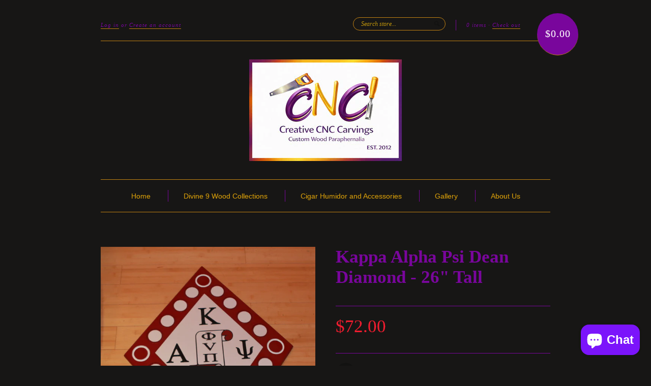

--- FILE ---
content_type: text/css
request_url: https://www.creativecnccarvings.com/cdn/shop/t/17/assets/panda-swatches.css?v=12901327946096598421473227032
body_size: -261
content:
.v3-color-box{float:left;margin-right:5px;position:relative;margin-bottom:10px;padding-top:7px;padding-bottom:7px}[name=Color]{display:none!important}.swatch-panda{margin-bottom:20px}.v3-color-box label{display:block;width:25px!important;height:25px!important;cursor:pointer;margin:2px!important;border-radius:5px;-webkit-border-radius:5px;-moz-border-radius:5px;-ms-border-radius:5px;-o-border-radius:5px;border:1px solid #adadad}.swatch-panda input{display:none}.swatch-panda input:checked+div{border:1px solid #9ea0a2;border-radius:7px;-webkit-border-radius:7px;-moz-border-radius:7px;-ms-border-radius:7px;-o-border-radius:7px}.swatch-panda input+div{border:1px solid transparent}.swatch-panda .tooltip{text-align:left;color:#000;top:78%;font-size:11px;display:block;position:absolute;width:120px;left:3px;margin-bottom:10px;filter:alpha(opacity=0);-khtml-opacity:0;-moz-opacity:0;opacity:0;visibility:hidden;font-family:Open sans;-webkit-transition:all .25s ease-out;-moz-transition:all .25s ease-out;-ms-transition:all .25s ease-out;-o-transition:all .25s ease-out;transition:all .25s ease-out;z-index:10000}.swatch-panda .v3-color-box:hover .tooltip{filter:alpha(opacity=100);-khtml-opacity:1;-moz-opacity:1;opacity:1;visibility:visible;-webkit-transform:translateY(0px);-moz-transform:translateY(0px);-ms-transform:translateY(0px);-o-transform:translateY(0px);transform:translateY(0)}.bg-edit{background-repeat:no-repeat;background-position:center;background-size:25px 25px}
/*# sourceMappingURL=/cdn/shop/t/17/assets/panda-swatches.css.map?v=12901327946096598421473227032 */


--- FILE ---
content_type: text/javascript
request_url: https://www.creativecnccarvings.com/cdn/shop/t/17/assets/shop.js?v=32577258415933304501473169319
body_size: 6718
content:
(function($){$.fn.extend({customStyle:function(options){if(typeof document.body.style.maxHeight!="undefined")return this.each(function(){var currentSelected=$(this).find(":selected"),html=currentSelected.html();html||(html=options&&options.empty?options.empty:"&nbsp;"),$(this).after('<span class="custom-style-select-box"><span class="custom-style-select-box-inner">'+html+"</span></span>").css({position:"absolute",opacity:0,fontSize:$(this).next().css("font-size")});var selectBoxSpan=$(this).next(),selectBoxWidth=parseInt($(this).width())-parseInt(selectBoxSpan.css("padding-left"))-parseInt(selectBoxSpan.css("padding-right")),selectBoxSpanInner=selectBoxSpan.find(":first-child");selectBoxSpan.css({display:"inline-block"}),selectBoxSpanInner.css({width:selectBoxWidth,display:"inline-block"});var selectBoxHeight=parseInt(selectBoxSpan.height())+parseInt(selectBoxSpan.css("padding-top"))+parseInt(selectBoxSpan.css("padding-bottom"));$(this).width(selectBoxWidth+30).height(selectBoxHeight).change(function(){selectBoxSpanInner.text($(this).find(":selected").text()).parent().addClass("changed")})})}})})(jQuery),function(c,n){var k="[data-uri]";c.fn.imagesLoaded=function(l){function m(){var b=c(h),a=c(g);d&&(g.length?d.reject(e,b,a):d.resolve(e)),c.isFunction(l)&&l.call(f,e,b,a)}function i2(b,a){b.src===k||c.inArray(b,j)!==-1||(j.push(b),a?g.push(b):h.push(b),c.data(b,"imagesLoaded",{isBroken:a,src:b.src}),o&&d.notifyWith(c(b),[a,e,c(h),c(g)]),e.length===j.length&&(setTimeout(m),e.unbind(".imagesLoaded")))}var f=this,d=c.isFunction(c.Deferred)?c.Deferred():0,o=c.isFunction(d.notify),e=f.find("img").add(f.filter("img")),j=[],h=[],g=[];return e.length?e.bind("load.imagesLoaded error.imagesLoaded",function(b){i2(b.target,b.type==="error")}).each(function(b,a){var e2=a.src,d2=c.data(a,"imagesLoaded");d2&&d2.src===e2?i2(a,d2.isBroken):a.complete&&a.naturalWidth!==n?i2(a,a.naturalWidth===0||a.naturalHeight===0):(a.readyState||a.complete)&&(a.src=k,a.src=e2)}):m(),d?d.promise(f):f}}(jQuery);/*! Smooth Scroll - v1.4.9 - 2013-01-21
* https://github.com/kswedberg/jquery-smooth-scroll
* Copyright (c) 2013 Karl Swedberg; Licensed MIT */(function(e){function s(e2){return e2.replace(/(:|\.)/g,"\\$1")}var t="1.4.9",n={exclude:[],excludeWithin:[],offset:0,direction:"top",scrollElement:null,scrollTarget:null,beforeScroll:function(){},afterScroll:function(){},easing:"swing",speed:400,autoCoefficent:2},r=function(t2){var n2=[],r2=!1,i3=t2.dir&&t2.dir=="left"?"scrollLeft":"scrollTop";return this.each(function(){if(!(this==document||this==window)){var t3=e(this);t3[i3]()>0?n2.push(this):(t3[i3](1),r2=t3[i3]()>0,r2&&n2.push(this),t3[i3](0))}}),n2.length||this.each(function(e2){this.nodeName==="BODY"&&(n2=[this])}),t2.el==="first"&&n2.length>1&&(n2=[n2[0]]),n2},i2="ontouchend"in document;e.fn.extend({scrollable:function(e2){var t2=r.call(this,{dir:e2});return this.pushStack(t2)},firstScrollable:function(e2){var t2=r.call(this,{el:"first",dir:e2});return this.pushStack(t2)},smoothScroll:function(t2){t2=t2||{};var n2=e.extend({},e.fn.smoothScroll.defaults,t2),r2=e.smoothScroll.filterPath(location.pathname);return this.unbind("click.smoothscroll").bind("click.smoothscroll",function(t3){var i3=this,o=e(this),u=n2.exclude,a=n2.excludeWithin,f=0,l=0,c=!0,h={},p=location.hostname===i3.hostname||!i3.hostname,d=n2.scrollTarget||(e.smoothScroll.filterPath(i3.pathname)||r2)===r2,v=s(i3.hash);if(!n2.scrollTarget&&(!p||!d||!v))c=!1;else{for(;c&&f<u.length;)o.is(s(u[f++]))&&(c=!1);for(;c&&l<a.length;)o.closest(a[l++]).length&&(c=!1)}c&&(t3.preventDefault(),e.extend(h,n2,{scrollTarget:n2.scrollTarget||v,link:i3}),e.smoothScroll(h))}),this}}),e.smoothScroll=function(t2,n2){var r2,i3,s2,o,u=0,a="offset",f="scrollTop",l={},c={},h=[];typeof t2=="number"?(r2=e.fn.smoothScroll.defaults,s2=t2):(r2=e.extend({},e.fn.smoothScroll.defaults,t2||{}),r2.scrollElement&&(a="position",r2.scrollElement.css("position")=="static"&&r2.scrollElement.css("position","relative"))),r2=e.extend({link:null},r2),f=r2.direction=="left"?"scrollLeft":f,r2.scrollElement?(i3=r2.scrollElement,u=i3[f]()):i3=e("html, body").firstScrollable(),r2.beforeScroll.call(i3,r2),s2=typeof t2=="number"?t2:n2||e(r2.scrollTarget)[a]()&&e(r2.scrollTarget)[a]()[r2.direction]||0,l[f]=s2+u+r2.offset,o=r2.speed,o==="auto"&&(o=l[f]||i3.scrollTop(),o/=r2.autoCoefficent),c={duration:o,easing:r2.easing,complete:function(){r2.afterScroll.call(r2.link,r2)}},r2.step&&(c.step=r2.step),i3.length?i3.stop().animate(l,c):r2.afterScroll.call(r2.link,r2)},e.smoothScroll.version=t,e.smoothScroll.filterPath=function(e2){return e2.replace(/^\//,"").replace(/(index|default).[a-zA-Z]{3,4}$/,"").replace(/\/$/,"")},e.fn.smoothScroll.defaults=n})(jQuery),function(d){+"use strict";var n="left",m="right",c="up",u="down",b="in",v="out",k="none",q="auto",j="swipe",r="pinch",e="click",x="horizontal",s="vertical",h="all",f="start",i2="move",g="end",o="cancel",a="ontouchstart"in window,w="TouchSwipe",l={fingers:1,threshold:75,pinchThreshold:20,maxTimeThreshold:null,fingerReleaseThreshold:250,swipe:null,swipeLeft:null,swipeRight:null,swipeUp:null,swipeDown:null,swipeStatus:null,pinchIn:null,pinchOut:null,pinchStatus:null,click:null,triggerOnTouchEnd:!0,triggerOnTouchLeave:!1,allowPageScroll:"auto",fallbackToMouseEvents:!0,excludedElements:"button, input, select, textarea, a, .noSwipe"};d.fn.swipe=function(A){var z=d(this),y=z.data(w);if(y&&typeof A=="string"){if(y[A])return y[A].apply(this,Array.prototype.slice.call(arguments,1));d.error("Method "+A+" does not exist on jQuery.swipe")}else if(!y&&(typeof A=="object"||!A))return t.apply(this,arguments);return z},d.fn.swipe.defaults=l,d.fn.swipe.phases={PHASE_START:f,PHASE_MOVE:i2,PHASE_END:g,PHASE_CANCEL:o},d.fn.swipe.directions={LEFT:n,RIGHT:m,UP:c,DOWN:u,IN:b,OUT:v},d.fn.swipe.pageScroll={NONE:k,HORIZONTAL:x,VERTICAL:s,AUTO:q},d.fn.swipe.fingers={ONE:1,TWO:2,THREE:3,ALL:h};function t(y){return y&&y.allowPageScroll===void 0&&(y.swipe!==void 0||y.swipeStatus!==void 0)&&(y.allowPageScroll=k),y||(y={}),y=d.extend({},d.fn.swipe.defaults,y),this.each(function(){var A=d(this),z=A.data(w);z||(z=new p(this,y),A.data(w,z))})}function p(S,af){var aF=a||!af.fallbackToMouseEvents,ax=aF?"touchstart":"mousedown",U=aF?"touchmove":"mousemove",au=aF?"touchend":"mouseup",D=aF?null:"mouseleave",R="touchcancel",ac=0,N=null,ag=0,aB=0,A=0,ai=1,aH=0,H=d(S),O="start",aE=0,ah=null,I=0,Y=0,aA=0,aJ=0;try{H.bind(ax,ar),H.bind(R,M)}catch(aC){d.error("events not supported "+ax+","+R+" on jQuery.swipe")}this.enable=function(){return H.bind(ax,ar),H.bind(R,M),H},this.disable=function(){return Q(),H},this.destroy=function(){return Q(),H.data(w,null),H};function ar(aM){if(!X()&&!(d(aM.target).closest(af.excludedElements,H).length>0)){var aN=aM.originalEvent,aL,aK=a?aN.touches[0]:aN;if(O=f,a?aE=aN.touches.length:aM.preventDefault(),ac=0,N=null,aH=null,ag=0,aB=0,A=0,ai=1,pinchDistance=0,ah=T(),z(),!a||aE===af.fingers||af.fingers===h||ao()?(aI(0,aK),I=B(),aE==2&&(aI(1,aN.touches[1]),aB=A=Z(ah[0].start,ah[1].start)),(af.swipeStatus||af.pinchStatus)&&(aL=aD(aN,O))):aL=!1,aL===!1)return O=o,aD(aN,O),aL;aj(!0)}}function P(aN){var aQ=aN.originalEvent;if(!(O===g||O===o||ae())){var aM,aL=a?aQ.touches[0]:aQ,aO=V(aL);if(Y=B(),a&&(aE=aQ.touches.length),O=i2,aE==2&&(aB==0?(aI(1,aQ.touches[1]),aB=A=Z(ah[0].start,ah[1].start)):(V(aQ.touches[1]),A=Z(ah[0].end,ah[1].end),aH=an(ah[0].end,ah[1].end)),ai=y(aB,A),pinchDistance=Math.abs(aB-A)),aE===af.fingers||af.fingers===h||!a||ao()){if(N=aq(aO.start,aO.end),C(aN,N),ac=G(aO.start,aO.end),ag=L(),(af.swipeStatus||af.pinchStatus)&&(aM=aD(aQ,O)),!af.triggerOnTouchEnd||af.triggerOnTouchLeave){var aK=!0;if(af.triggerOnTouchLeave){var aP=at(this);aK=az(aO.end,aP)}!af.triggerOnTouchEnd&&aK?O=aG(i2):af.triggerOnTouchLeave&&!aK&&(O=aG(g)),(O==o||O==g)&&aD(aQ,O)}}else O=o,aD(aQ,O);aM===!1&&(O=o,aD(aQ,O))}}function aa(aM){var aO=aM.originalEvent;if(a&&aO.touches.length>0)return av(),!0;if(ae()&&(aE=aJ),aM.preventDefault(),Y=B(),af.triggerOnTouchEnd||af.triggerOnTouchEnd==!1&&O===i2){O=g;var aL=aE===af.fingers||af.fingers===h||!a,aK=ah[0].end.x!==0,aN=aL&&aK&&(am()||ay());aN||(O=o),aD(aO,O)}else O===i2&&(O=o,aD(aO,O));aj(!1)}function M(){aE=0,Y=0,I=0,aB=0,A=0,ai=1,z(),aj(!1)}function W(aK){var aL=aK.originalEvent;af.triggerOnTouchLeave&&(O=aG(g),aD(aL,O))}function Q(){H.unbind(ax,ar),H.unbind(R,M),H.unbind(U,P),H.unbind(au,aa),D&&H.unbind(D,W),aj(!1)}function aG(aN){var aM=aN,aL=ap(),aK=ad();return aL?aK&&aN==i2&&(!af.triggerOnTouchEnd||af.triggerOnTouchLeave)?aM=g:!aK&&aN==g&&af.triggerOnTouchLeave&&(aM=o):aM=o,aM}function aD(aM,aK){var aL=void 0;return ab()&&(aL=al(aM,aK,j)),ao()&&aL!==!1&&(aL=al(aM,aK,r)),K()&&aL!==!1&&(aL=al(aM,aK,e)),aK===o&&M(aM),aK===g&&(a?aM.touches.length==0&&M(aM):M(aM)),aL}function al(aN,aK,aM){var aL=void 0;if(aM==j){if(af.swipeStatus&&(aL=af.swipeStatus.call(H,aN,aK,N||null,ac||0,ag||0,aE),aL===!1))return!1;if(aK==g&&ay()){if(af.swipe&&(aL=af.swipe.call(H,aN,N,ac,ag,aE),aL===!1))return!1;switch(N){case n:af.swipeLeft&&(aL=af.swipeLeft.call(H,aN,N,ac,ag,aE));break;case m:af.swipeRight&&(aL=af.swipeRight.call(H,aN,N,ac,ag,aE));break;case c:af.swipeUp&&(aL=af.swipeUp.call(H,aN,N,ac,ag,aE));break;case u:af.swipeDown&&(aL=af.swipeDown.call(H,aN,N,ac,ag,aE));break}}}if(aM==r){if(af.pinchStatus&&(aL=af.pinchStatus.call(H,aN,aK,aH||null,pinchDistance||0,ag||0,aE,ai),aL===!1))return!1;if(aK==g&&am())switch(aH){case b:af.pinchIn&&(aL=af.pinchIn.call(H,aN,aH||null,pinchDistance||0,ag||0,aE,ai));break;case v:af.pinchOut&&(aL=af.pinchOut.call(H,aN,aH||null,pinchDistance||0,ag||0,aE,ai));break}}return aM==e&&aK===o&&af.click&&(aE===1||!a)&&(isNaN(ac)||ac===0)&&(aL=af.click.call(H,aN,aN.target)),aL}function ad(){return af.threshold!==null?ac>=af.threshold:!0}function ak(){return af.pinchThreshold!==null?pinchDistance>=af.pinchThreshold:!0}function ap(){var aK;return af.maxTimeThreshold&&ag>=af.maxTimeThreshold?aK=!1:aK=!0,aK}function C(aK,aL){if(af.allowPageScroll===k||ao())aK.preventDefault();else{var aM=af.allowPageScroll===q;switch(aL){case n:(af.swipeLeft&&aM||!aM&&af.allowPageScroll!=x)&&aK.preventDefault();break;case m:(af.swipeRight&&aM||!aM&&af.allowPageScroll!=x)&&aK.preventDefault();break;case c:(af.swipeUp&&aM||!aM&&af.allowPageScroll!=s)&&aK.preventDefault();break;case u:(af.swipeDown&&aM||!aM&&af.allowPageScroll!=s)&&aK.preventDefault();break}}}function am(){return ak()}function ao(){return!!(af.pinchStatus||af.pinchIn||af.pinchOut)}function aw(){return!!(am()&&ao())}function ay(){var aK=ap(),aM=ad(),aL=aM&&aK;return aL}function ab(){return!!(af.swipe||af.swipeStatus||af.swipeLeft||af.swipeRight||af.swipeUp||af.swipeDown)}function E(){return!!(ay()&&ab())}function K(){return!!af.click}function av(){aA=B(),aJ=event.touches.length+1}function z(){aA=0,aJ=0}function ae(){var aK=!1;if(aA){var aL=B()-aA;aL<=af.fingerReleaseThreshold&&(aK=!0)}return aK}function X(){return H.data(w+"_intouch")===!0}function aj(aK){aK===!0?(H.bind(U,P),H.bind(au,aa),D&&H.bind(D,W)):(H.unbind(U,P,!1),H.unbind(au,aa,!1),D&&H.unbind(D,W,!1)),H.data(w+"_intouch",aK===!0)}function aI(aL,aK){var aM=aK.identifier!==void 0?aK.identifier:0;return ah[aL].identifier=aM,ah[aL].start.x=ah[aL].end.x=aK.pageX,ah[aL].start.y=ah[aL].end.y=aK.pageY,ah[aL]}function V(aK){var aM=aK.identifier!==void 0?aK.identifier:0,aL=J(aM);return aL.end.x=aK.pageX,aL.end.y=aK.pageY,aL}function J(aL){for(var aK=0;aK<ah.length;aK++)if(ah[aK].identifier==aL)return ah[aK]}function T(){for(var aK=[],aL=0;aL<=5;aL++)aK.push({start:{x:0,y:0},end:{x:0,y:0},identifier:0});return aK}function L(){return Y-I}function Z(aN,aM){var aL=Math.abs(aN.x-aM.x),aK=Math.abs(aN.y-aM.y);return Math.round(Math.sqrt(aL*aL+aK*aK))}function y(aK,aL){var aM=aL/aK*1;return aM.toFixed(2)}function an(){return ai<1?v:b}function G(aL,aK){return Math.round(Math.sqrt(Math.pow(aK.x-aL.x,2)+Math.pow(aK.y-aL.y,2)))}function F(aN,aL){var aK=aN.x-aL.x,aP=aL.y-aN.y,aM=Math.atan2(aP,aK),aO=Math.round(aM*180/Math.PI);return aO<0&&(aO=360-Math.abs(aO)),aO}function aq(aL,aK){var aM=F(aL,aK);return aM<=45&&aM>=0||aM<=360&&aM>=315?n:aM>=135&&aM<=225?m:aM>45&&aM<135?u:c}function B(){var aK=new Date;return aK.getTime()}function at(aK){aK=d(aK);var aM=aK.offset(),aL={left:aM.left,right:aM.left+aK.outerWidth(),top:aM.top,bottom:aM.top+aK.outerHeight()};return aL}function az(aK,aL){return aK.x>aL.left&&aK.x<aL.right&&aK.y>aL.top&&aK.y<aL.bottom}}}(jQuery),jQuery(function($){var THE_BODY=$("body"),HEADER=$("#header"),FOOTER=$("#footer"),IS_INDEX=!!THE_BODY.hasClass("template-index"),IS_COLLECTION=!!THE_BODY.hasClass("template-collection"),IS_COLLECTION_LISTING=$("#collection-list").length>0,IS_PRODUCT=!!THE_BODY.hasClass("template-product"),IS_BLOG=!!THE_BODY.hasClass("template-blog"),IS_ARTICLE=!!THE_BODY.hasClass("template-article"),IS_SEARCH=!!THE_BODY.hasClass("template-search"),IS_CART=!!THE_BODY.hasClass("template-cart"),HAS_LOGO=!!HEADER.hasClass("use-logo"),BE_WIDE=!!HEADER.hasClass("wide"),HAS_CURRENCIES=!!HEADER.hasClass("currencies"),IS_IE=/msie/i.test(navigator.userAgent),PRODUCT_IMAGE_W_TO_H_RATIO=product_image_w_to_h_ratio||1,THREE_PER_ROW_W=268,FOUR_PER_ROW_W=191,THREE_PER_ROW_H=parseInt(THREE_PER_ROW_W/PRODUCT_IMAGE_W_TO_H_RATIO,10),FOUR_PER_ROW_H=parseInt(FOUR_PER_ROW_W/PRODUCT_IMAGE_W_TO_H_RATIO,10),IS_MOBILE=/Android|webOS|iPhone|iPad|iPod|BlackBerry/i.test(navigator.userAgent);$("html").removeClass("no-js");var loadImages=function(elems,ch){$(elems).each(function(){$(this).imagesLoaded(function(){var i_w=$(this).width(),i_h=$(this).height(),c_h=ch,v_o=(c_h-i_h)/2;i_h>c_h?$(this).css("height",ch).css("width","auto"):$(this).css("margin-top",v_o),$(this).fadeTo(200,1)})})};$("select").not("#product-select, .single-option-selector").addClass("special-select").customStyle(),loadImages(".related-products-list img",FOUR_PER_ROW_H),$("#footer-modules li:last-child").css("margin-right",0);var char_elem=$("#cart-price"),char_count=char_elem.text().length;char_count<=5&&char_elem.css("opacity",1),char_count>=6&&char_elem.css("font-size","18px").css("opacity",1),char_count>=7&&char_elem.css("font-size","15px").css("opacity",1),char_count>=8&&char_elem.css("font-size","13px").css("opacity",1),char_count>=9&&char_elem.css("font-size","11px").css("opacity",1);var logo_title=$("#logo,#title"),nav_width=0,max_nav_width=592,site_width=884,nav_elem=$("#nav"),nav_item=$("#nav .nav-item"),hidden_header_items=$("#nav, #title, #logo");if(nav_item.each(function(){nav_width+=$(this).outerWidth()}),BE_WIDE||nav_width>=max_nav_width)HEADER.addClass("wide"),hidden_header_items.css("visibility","visible");else if(HAS_LOGO){var logo=$("#logo img"),logo_width=logo.width(),logo_height=logo.height();logo_width>0?(nav_width+logo_width>=site_width?HEADER.addClass("wide"):$("#nav").css("marginTop",logo_height*.45+20),hidden_header_items.css("visibility","visible")):logo.load(function(){var logo_width2=$(this).width(),logo_height2=$(this).height();nav_width+logo_width2>=site_width?HEADER.addClass("wide"):$("#nav").css("marginTop",logo_height2*.45+20),hidden_header_items.css("visibility","visible")})}else{var title_width=logo_title.width();nav_width+title_width>=site_width&&HEADER.addClass("wide"),hidden_header_items.css("visibility","visible")}if(IS_INDEX){if(slideshow){var container_width=884,main_slider=$("#slides"),slide_count=$(".slide").length,main_slider_width=slide_count*container_width;if(main_slider.css("width",main_slider_width),slide_count>1)for(i=1;i<=slide_count;i++)$("<li>",{id:"slide-control-"+i,class:"slide-control"}).appendTo("#slideshow-controls").html("&#8226;");else $("#slideshow-controls").remove();if(slideshow_auto&&slide_count>1){var autoSlide2=function(){var current_slide=$(".slide-control.active"),current_slide_index=current_slide.index();if(current_slide_index!=slide_count-1){var elem=current_slide.next(),slider_distance=elem.index()*container_width*-1;$("#slides").animate({marginLeft:slider_distance}),$(".slide-control").removeClass("active"),elem.addClass("active")}else{var elem=$(".slide-control").eq(0),slider_distance=elem.index()*container_width*-1;$("#slides").animate({marginLeft:slider_distance}),$(".slide-control").removeClass("active"),elem.addClass("active")}},init_auto_slide2=function(){startAutoSlide=setInterval(autoSlide2,slideshow_speed)},autoSlide=autoSlide2,init_auto_slide=init_auto_slide2;init_auto_slide2()}$(".slide-control").click(function(){slideshow_auto==!0&&clearInterval(startAutoSlide);var elem=$(this),slider_distance=elem.index()*container_width*-1;$("#slides").animate({marginLeft:slider_distance}),$(".slide-control").removeClass("active"),elem.addClass("active")}),$("#slide-control-1").addClass("active");var $allVideos=$("#slides iframe[src^='http://www.youtube.com'], #slides iframe[src^='http://player.vimeo.com']"),newHeight=490;$allVideos.each(function(){var aspect_ratio=this.width/this.height;$(this).removeAttr("height").removeAttr("width").height(newHeight).width(newHeight*aspect_ratio)});var slideshow_action=function(direction){slideshow_auto==!0&&clearInterval(startAutoSlide);var current_slide=$(".slide-control.active"),current_slide_index=current_slide.index(),new_slide_index=0;direction=="next"?current_slide_index+1!=slide_count&&(new_slide_index=current_slide_index+1):direction=="prev"&&(new_slide_index=slide_count-1,current_slide_index!==0&&(new_slide_index=current_slide_index-1));var slider_distance=new_slide_index*container_width*-1;$("#slides").animate({marginLeft:slider_distance}),$(".slide-control").removeClass("active"),$(".slide-control:eq("+new_slide_index+")").addClass("active")};IS_MOBILE&&$("#slideshow-container").swipe({click:function(event2,target){$(target).attr("href")&&(window.location.href=$(target).attr("href"))},swipe:function(event2,direction,distance,duration,fingerCount){direction=="left"?slideshow_action("next"):direction=="right"&&slideshow_action("prev")},threshold:50,excludedElements:[]})}var mini_slider=$("#mini-slides"),mini_slide_count=$("#mini-slides > li").length,mini_slide_width=THREE_PER_ROW_W,mini_slide_margin=40,mini_slide_total_width=mini_slide_width+mini_slide_margin,mini_slider_distance=mini_slide_total_width*3,mini_slider_width=mini_slide_count*mini_slide_total_width,current_position=0;mini_slider.css("width",mini_slider_width),loadImages("#mini-slides .three-per-row img",THREE_PER_ROW_H),loadImages("#mini-slides .four-per-row img",FOUR_PER_ROW_H);var mini_slide_action=function(direction){var animating=!!$(mini_slider).filter(":animated").length;current_position=parseFloat(mini_slider.css("margin-left"));var more_to_load=mini_slider_width-current_position*-1>mini_slider_distance;!animating&&direction=="next"&&more_to_load&&mini_slider.animate({marginLeft:"-="+mini_slider_distance},400,"swing",function(){current_position=parseFloat(mini_slider.css("margin-left")),more_to_load=mini_slider_width-current_position*-1>mini_slider_distance,$("#mini-slider-prev").fadeIn(200),more_to_load==!1&&$("#mini-slider-next").fadeOut(200)}),!animating&&direction=="prev"&&current_position!=0&&mini_slider.animate({marginLeft:"+="+mini_slider_distance},400,"swing",function(){current_position=parseFloat(mini_slider.css("margin-left")),$("#mini-slider-next").fadeIn(200),current_position==0&&$("#mini-slider-prev").fadeOut(200)})};mini_slide_count<=3&&$("#mini-slider-next").hide(),$("#mini-slider-prev").hide(),$("#mini-slider-next").click(function(){return mini_slide_action("next"),!1}),$("#mini-slider-prev").click(function(){return mini_slide_action("prev"),!1}),IS_MOBILE&&$("#product-slider").swipe({click:function(event2,target){$(target).attr("href")&&(window.location.href=$(target).attr("href"))},swipe:function(event2,direction,distance,duration,fingerCount){direction=="left"?mini_slide_action("next"):direction=="right"&&mini_slide_action("prev")},threshold:50,excludedElements:[]}),loadImages("#fp-product-list .four-per-row img",FOUR_PER_ROW_H),loadImages("#fp-product-list .three-per-row img",THREE_PER_ROW_H);var golden_height=0;$("#fp-product-list li").each(function(i2){$(this).height()>golden_height&&(golden_height=$(this).height())}),$("#fp-product-list li").css("height",golden_height)}if(IS_COLLECTION||IS_CART||IS_SEARCH){loadImages("#coll-product-list .four-per-row img",FOUR_PER_ROW_H),loadImages("#coll-product-list .three-per-row img",THREE_PER_ROW_H);var golden_height=0;$("#coll-product-list li").each(function(i2){$(this).height()>golden_height&&(golden_height=$(this).height())}),$("#coll-product-list li").css("height",golden_height)}if(IS_COLLECTION_LISTING){loadImages("#collection-list .four-per-row img",FOUR_PER_ROW_H),loadImages("#collection-list .three-per-row img",THREE_PER_ROW_H);var golden_height=0;$("#collection-list li").each(function(i2){$(this).height()>golden_height&&(golden_height=$(this).height())}),$("#collection-list li").css("height",golden_height)}if(IS_PRODUCT){$("#product-add-medallion").click(function(){$("#add").click()}),loadImages(".product-photo-thumb img",114),$("a.gallery").colorbox({rel:"gallery",maxWidth:"95%",maxHeight:"95%",scalePhotos:!0});var product_container=$("#product-photo-container");product_container.find("img:first").imagesLoaded(function(){var elem=$(this);elem.addClass("active").fadeIn(100),product_container.css("height",elem.height()),elem.parent().css({height:elem.height(),width:elem.width()})}),$(".product-photo-thumb").click(function(){var active_index=$(this).index(),photo_to_show=product_container.find("img").eq(active_index),photo_to_hide=product_container.find(".active");photo_to_hide.fadeOut(100,function(){photo_to_hide.removeClass("active"),photo_to_hide.parent().css({height:0,width:0});var photo_to_show2=product_container.find("img").eq(active_index);photo_to_show2.imagesLoaded(function(){product_container.animate({height:photo_to_show2.height()},200,function(){photo_to_show2.fadeIn(100,function(){$(this).addClass("active"),$(this).parent().css({height:$(this).height(),width:$(this).width()})})})})})})}$("[placeholder]").each(function(){if($(this).val()===""){var hint=$(this).attr("placeholder");$(this).val(hint).addClass("hint")}}),$("[placeholder]").focus(function(){$(this).val()===$(this).attr("placeholder")&&$(this).val("").removeClass("hint")}).blur(function(){$(this).val()===""&&$(this).val($(this).attr("placeholder")).addClass("hint")}),$("input.error, textarea.error").focus(function(){$(this).removeClass("error")}),$("form :submit").click(function(){return $(this).parents("form").find("input.hint, textarea.hint").each(function(){$(this).val("").removeClass("hint")}),!0}),IS_CART&&$(window).unload(function(){var params={type:"POST",url:"/cart/update.js",data:$('form[action="/cart"]').serialize(),dataType:"json",async:!1};$.ajax(params)}),IS_IE&&($("#widgets li:last-child").css("border-bottom","none"),$("#product-details li:last-child").css("border-bottom","none")),HAS_CURRENCIES&&($("#currency-picker-toggle a").click(function(){return $("#currency-picker-toggle").hide(),$("#currencies-picker").fadeIn(),!1}),$("#currencies-picker select").change(function(){return $("#currencies-picker").hide(),$("#currency-picker-toggle").fadeIn(),!0}).blur(function(){return $("#currencies-picker").hide(),$("#currency-picker-toggle").fadeIn(),!0})),$(".share-stats").each(function(){var wrapper=$(this),stats="",url=$(this).attr("data-url");$.when($.getJSON("https://api.facebook.com/method/fql.query?query=select%20total_count,like_count,comment_count,share_count,click_count%20from%20link_stat%20where%20url='"+url+"'&format=json")).then(function(dataFacebook){var times=" times ",facebookCount=dataFacebook[0][0].total_count;facebookCount>0&&(stats+=" Shared "),facebookCount>0&&(times=facebookCount==1?" time ":" times ",stats+=facebookCount+times+"on Facebook"),wrapper.html(stats)})}),$.isFunction($.fn.colorbox)&&($(".rte img").not("a > img").each(function(){var re=/(_small)|(_compact)|(_medium)|(_large)|(_grande)/,src=$(this).attr("src");if(re.test(src)){var href=src.replace(re,"");$(this).wrap("<a></a>").parent().attr("href",href).addClass("lightbox").colorbox({maxWidth:"95%",maxHeight:"95%",scalePhotos:!0})}}),$(".lightbox").colorbox({maxWidth:"95%",maxHeight:"95%",scalePhotos:!0}),$(".inline").colorbox({maxWidth:"95%",maxHeight:"95%",inline:!0})),$("a").smoothScroll();var $sidebar=$(".follow-along"),$window=$(window),offset=$sidebar.offset(),topPadding=15;$sidebar.length&&$window.scroll(function(){$window.scrollTop()>offset.top?$sidebar.stop().animate({marginTop:$window.scrollTop()-offset.top+topPadding}):$sidebar.stop().animate({marginTop:0})})});
//# sourceMappingURL=/cdn/shop/t/17/assets/shop.js.map?v=32577258415933304501473169319
